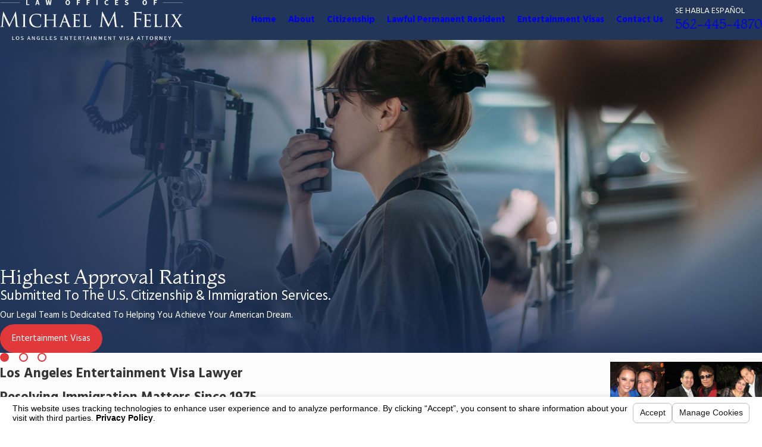

--- FILE ---
content_type: text/html; charset=utf-8
request_url: https://www.entertainmentvisa.com/sa.svc
body_size: 166
content:
<html><head><title>Request Rejected</title></head><body>The requested URL was rejected. Please consult with your administrator.<br><br>Your support ID is: 16154558549411235285<br><br><a href='javascript:history.back();'>[Go Back]</a></body></html>